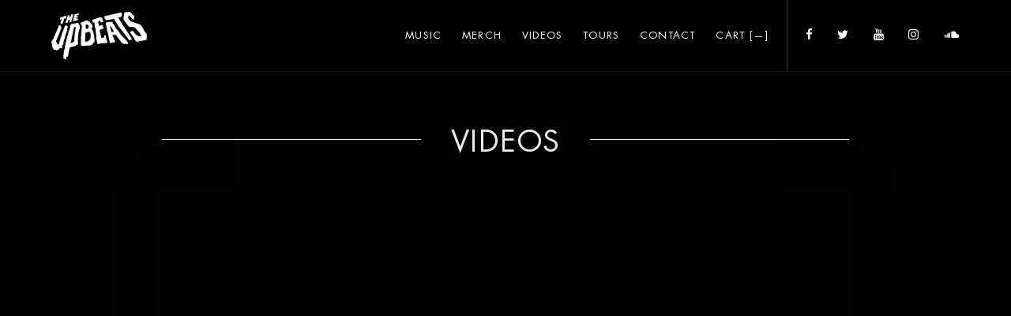

--- FILE ---
content_type: text/html
request_url: http://www.theupbeats.co/videos
body_size: 2065
content:
<!DOCTYPE html>
<html lang="en">
  <head>
    <meta charset="utf-8">
    <meta name="viewport" content="width=device-width, initial-scale=1">
    <title>
      
        Videos -
      
      The Upbeats
    </title>

    
      <meta name="description" content=""/>
      <meta property="og:title" content="The Upbeats"/>
      <meta property="og:description" content=""/>
      <meta property="og:type" content="website"/>
      <meta property="og:url" content="http://www.theupbeats.co"/>
      <meta property="og:image" content=""/>
      <meta property="og:site_name" content="The Upbeats"/>
      <meta property="fb:admins" content="763253266"/>
    
    
    
      <link rel="alternate" type="application/atom+xml" title="The Upbeats - No Sleep Feed" href="http://www.theupbeats.co/no-sleep.xml"/>
    
    
    <script src="https://use.typekit.net/gfd6hif.js"></script>
    <script>try{Typekit.load({ async: true });}catch(e){}</script>
    
    <link href="https://s7.limitedrun.com/asset/themes/131283-20171010111759000000000/facades/19588-20230525170324646938000/foundation-39a7744492529acdd9b4810a390403dd.css" media="screen" rel="stylesheet" type="text/css"/>
    <link href="https://s8.limitedrun.com/asset/themes/131283-20171010111759000000000/facades/19588-20230525170324646938000/default-c70fba92927b497b712378b726dbb83a.css" media="screen" rel="stylesheet" type="text/css"/>
    <link href="https://maxcdn.bootstrapcdn.com/font-awesome/4.7.0/css/font-awesome.min.css" rel="stylesheet">
    <link rel="stylesheet" type="text/css" href="//cdn.jsdelivr.net/jquery.slick/1.6.0/slick.css"/>
    
    
    
    <link href="https://s9.limitedrun.com/images/1229035/favicon.png?type=image/png" rel="shortcut icon" type="image/png"/>
    
    
  </head>
  <body class="">
    <header>
      <div class="main-nav">
        <div class="row column">
          
            <a class="logo left" href="http://www.theupbeats.co"><img src="https://s9.limitedrun.com/images/1229033/Upbeats-White.png"></a>
          
          
          <nav class="right show-for-large">
            <ul class="social-icons">
  
    <li><a href="https://www.facebook.com/theupbeats" target="_blank"><i class="fa fa-facebook"></i></a></li>
  
  
  
    <li><a href="https://twitter.com/theupbeats" target="_blank"><i class="fa fa-twitter"></i></a></li>
  
  
  
    <li><a href="https://www.youtube.com/user/theupbeats" target="_blank"><i class="fa fa-youtube"></i></a></li>
  
  
  
  
  
    <li><a href="https://www.instagram.com/theupbeatsofficial/" target="_blank"><i class="fa fa-instagram"></i></a></li>
  
  
  
  
  
    <li><a href="https://soundcloud.com/theupbeats" target="_blank"><i class="fa fa-soundcloud"></i></a></li>
  
</ul>
          </nav>
          
          <nav class="right">
            <ul>
              <li>
                <a class="cart-trigger" onclick="javascript:Store.cart.show();">Cart [<span class="cart-count">&mdash;</span>]</a>
              </li>
              <li class="hide-for-large">
                <a class="nav-trigger">Menu <span></span></a>
              </li>
            </ul>
          </nav>
          
          <nav class="desktop-nav right show-for-large">
            <ul>
              
                
                  <li>
                    <a href="/music">Music</a>
                  </li>
                
                  <li>
                    <a href="/merch">Merch</a>
                  </li>
                
                  <li>
                    <a href="/videos">Videos</a>
                  </li>
                
                  <li>
                    <a href="/tours">Tours</a>
                  </li>
                
                  <li>
                    <a href="/contact">Contact</a>
                  </li>
                
              
            </ul>
          </nav>
        </div>
      </div>
      
      <nav class="mobile-nav">
        <div class="absolute-center">
          <ul>
            
              
                <li>
                  <a href="/music">Music</a>
                </li>
              
                <li>
                  <a href="/merch">Merch</a>
                </li>
              
                <li>
                  <a href="/videos">Videos</a>
                </li>
              
                <li>
                  <a href="/tours">Tours</a>
                </li>
              
                <li>
                  <a href="/contact">Contact</a>
                </li>
              
            
          </ul>
        </div>
      </nav>
    </header>
    
    <div class="content">
      <div class="row column">
        <section id="videos">
  <h2 class="lines">Videos</h2>
  
    <div class="embed-container">
      <iframe width="1280" height="720" src="https://www.youtube.com/embed/QA-aCJZc3Kw?rel=0&amp;controls=1&amp;showinfo=1" frameborder="0" allowfullscreen></iframe>
    </div>
  
  
  
    <div class="row small-up-1 medium-up-2">
      
        <div class="column">
          <div class="embed-container">
            <iframe width="1280" height="720" src="https://www.youtube.com/embed/5GMvFk3yB0A?rel=0&amp;controls=1&amp;showinfo=1" frameborder="0" allowfullscreen></iframe>
          </div>
        </div>
      
      
      
        <div class="column">
          <div class="embed-container">
            <iframe width="1280" height="720" src="https://www.youtube.com/embed/lIbjDT15vWo?rel=0&amp;controls=1&amp;showinfo=1" frameborder="0" allowfullscreen></iframe>
          </div>
        </div>
      
      
      
        <div class="column">
          <div class="embed-container">
            <iframe width="1280" height="720" src="https://www.youtube.com/embed/DXnvnwYsGpU?rel=0&amp;controls=1&amp;showinfo=1" frameborder="0" allowfullscreen></iframe>
          </div>
        </div>
      
      
      
        <div class="column">
          <div class="embed-container">
            <iframe width="1280" height="720" src="https://www.youtube.com/embed/POrImSTmD1g?rel=0&amp;controls=1&amp;showinfo=1" frameborder="0" allowfullscreen></iframe>
          </div>
        </div>
      
    </div>
  
</section>
      </div>
    </div>
    
    <footer>
      <div class="footer-copyright">
        &copy; The Upbeats. Powered by <a href="http://limitedrun.com/?ref=store">Limited Run</a>. Made by <a href="http://truthand.co">Truth &amp; Co.</a> <a href="/privacy-policy">Privacy Policy</a>
      </div>
    </footer>
    
    <div id="search">
      <button type="button" class="close">&times;</button>
      <form action="/products/search" method="get">
        <input type="search" name="q" value="" placeholder="Search..."/>
      </form>
    </div>
    
    <script src="//ajax.googleapis.com/ajax/libs/jquery/1.12.2/jquery.min.js"></script>
    <script src="https://cdnjs.cloudflare.com/ajax/libs/unveil/1.3.0/jquery.unveil.min.js"></script>
    <script src="https://cdnjs.cloudflare.com/ajax/libs/slick-carousel/1.6.0/slick.min.js"></script>
    <script src="https://s6.limitedrun.com/asset/themes/131283-20171010111759000000000/facades/19588-20230525170324646938000/glasscase-965ed20bd139e11a9bc0e1462ca850f3.js" type="text/javascript"></script>
    <script src="https://s6.limitedrun.com/asset/themes/131283-20171010111759000000000/facades/19588-20230525170324646938000/default-a4815297fca8b53832d0472cf9be9941.js" type="text/javascript"></script>

    <!-- The following store.js script is required for every page. Do not remove it. -->
    <script src="//static.getclicky.com/js" type="text/javascript"></script>
<script src="https://s5.limitedrun.com/assets/store-09b01c291f57ee28245fe52217aae8f551bf0e17234281c4e7bbcf5f1baeb02a.js"></script>
    <!-- /store.js -->
  </body>
</html>

--- FILE ---
content_type: text/css
request_url: https://s8.limitedrun.com/asset/themes/131283-20171010111759000000000/facades/19588-20230525170324646938000/default-c70fba92927b497b712378b726dbb83a.css
body_size: 21363
content:
@font-face {
  font-family: 'Futura LT Pro';
  src: url('https://f9.limitedrun.com/fonts/187/FuturaLTPro-Book.woff2') format('woff2'),
       url('https://f9.limitedrun.com/fonts/186/FuturaLTPro-Book.woff') format('woff');
  font-weight: normal;
  font-style: normal;
}

















@-webkit-keyframes gradient-fade {
  0% {
    background-position: 50% 0%; }
  50% {
    background-position: 50% 100%; }
  100% {
    background-position: 50% 0%; } }

@keyframes gradient-fade {
  0% {
    background-position: 50% 0%; }
  50% {
    background-position: 50% 100%; }
  100% {
    background-position: 50% 0%; } }

body {
  font: 15px/1.65em 'Futura LT Pro', sans-serif;
  font-weight: 400;
  background:
    linear-gradient(
      rgba(0, 0, 0, 0.5),
      rgba(0, 0, 0, 0.25),
      rgba(0, 0, 0, 0.5)
    ),
    #000 url(https://s9.limitedrun.com/images/1345000/upbeats_background.jpg) center top no-repeat;
  background-size: cover !important;
    -webkit-animation: gradient-fade 180s infinite;
          animation: gradient-fade 180s infinite;
}

.content {
  padding: 2em 0;
  overflow: hidden;
  color: #eee;
  min-height: calc(100vh - 60px);
}

.content:before {
  content: '';
  display: block;
  height: 60px;
}

@media screen and (min-width: 64em) {
  .content:before {
    content: '';
    display: block;
    height: 90px;
  }
}

footer {
  /*background: rgba(0,0,0,0.5);*/
  color: rgba(255,255,255,.4);
}

section {
  position: relative;
  margin-bottom: 2em;
}

@media screen and (min-width: 64em) {
  .row {
    max-width: 900px;
  }
  
  header .row,
  footer .row {
    max-width: 1180px;
  }
}



/********************
  TYPOGRAPHY
********************/

h2, h3, h4 {
  margin: 0 0 0.5em;
  line-height: 1.2em;
  font-family: Futura LT Pro;
  font-weight: 400;
  color: #eee;
  text-transform: uppercase;
  letter-spacing: 0.04em;
}

h2 a, h3 a, h4 a, h5 a,
a h2, a h3, a h4, a h5 {
  color: #eee;
}

h2 a:hover, h3 a:hover, h4 a:hover,
a h2:hover, a h3:hover, a h4:hover {
  color: #AD8147;
}

h1 {
  font-size: 2.4em;
}

h2 {
  font-size: 2.5em;
  margin-bottom: 0.8em;
}

h3 {
  font-size: 1.5em;
}

h4 {
  font-family: Futura LT Pro;
  font-size: 1.15em;
}

h5 {
  font-size: 1.1em;
}

h2 small, h3 small {
  display: block;
  font-size: 0.8rem;
  font-weight: normal;
}

.subheading {
  font-size: 0.6em;
  font-weight: 500;
  letter-spacing: initial;
  margin-top: -10px;
  font-family: 'Futura LT Pro';
  color: #eee;
}

.lines {
  text-align: center;
  display: flex;
  flex-direction: row;
  justify-content: center;
  margin: 1em 0;
 }

.lines:before, 
.lines:after {
  flex-grow: 1;
  height: 1px;
  content: '\a0';
  background-color: #eee;
  position: relative;
  top: 0.5em;
}

.lines:before {
  margin-right: 1em;
}

.lines:after {
  margin-left: 1em;
}



/********************
  HTML ELEMENTS
********************/

p {
  margin: 0 0 1.5em;
}

ul, ol {
  margin: 0;
  padding: 0;
}

ul {
  list-style: none;
}

ol {
  list-style-position: inside;
  margin-bottom: 1.5em;
}

a {
  color: #AD8147;
  text-decoration: none;
}

a:hover {
  cursor: pointer;
  color: #eee;
}

hr {
  margin: 1.5em 0;
  border: 0;
  border-top: 1px solid #eee;
}

small {
  font-size: 0.85em;
}

select {
  height: 48px;
  line-height: 45px;
  text-indent: 10px;
  border-radius: 0;
  -webkit-appearance: none;
  background: transparent;
  border: 1px solid #eee;
  color: #eee;
}

input, textarea {
  border-radius: 0;
  min-height: 40px;
  text-indent: 8px;
  width: 100%;
  margin-bottom: 1em;
  background: transparent;
  border: 1px solid #eee;
}

textarea {
  min-height: 120px;
}

*:focus, *:active {
  outline: none;
}



/********************
  CLASSES
********************/

.button {
  color: #fff;
  padding: 0 3em;
  height: 40px;
  line-height: 37px;
  display: inline-block;
  font-family: inherit;
  cursor: pointer;
  border-radius: 0;
  transition: background 0.2s ease;
  text-transform: uppercase;
  font-size: 0.9em;
  letter-spacing: 1px;
  background: #AD8147;
  margin: 0 5px 10px;
  border: 1px solid #AD8147;
}

.button:hover {
  background: #eee;
  color: #000;
  border: 1px solid #eee;
}

.button.disabled {
  background: #ddd;
  pointer-events: none;
  border-color: #ddd;
}

.button.secondary {
  background: none;
  color: #eee;
  border: 1px solid #eee;
}

.button.secondary:hover {
  background: white;
  color: black;
}

.banner {
  background: #C51919;
  position: absolute;
  bottom: 0;
  width: 100%;
  padding: 2px;
  text-align: center;
  color: white;
  font-size: 0.9em;
  font-weight: bold;
}

.ellipsis {
  white-space: nowrap;
  overflow: hidden;
  text-overflow: ellipsis;
}

article.row + article.row {
  margin-top: 50px;
}

.sticker {
  position: absolute;
  color: white;
  width: 120px;
  top: 10px;
  left: -30px;
  font-size: 0.85em;
  font-weight: bold;
  line-height: 1em;
  padding: 8px;
  text-align: center;
  transform: rotate(-35deg);
  -webkit-transform: rotate(-35deg);
  -moz-transform: rotate(-35deg);
  background: #AD8147;
}

.badge {
  height: 15px;
  width: 15px;
  line-height: 15px;
  text-align: center;
  font-size: 10px;
  border-radius: 50%;
  color: white;
  text-indent: 1px;
  font-family: Futura LT Pro;
  background: #AD8147;
}

.left {
  float: left !important;
}

.right {
  float: right !important;
}

.center-items {
  display: -webkit-box;
  display: -ms-flexbox;
  display: flex;
  -webkit-box-pack: center;
  -ms-flex-pack: center;
  justify-content: center;
  -webkit-box-align: center;
  -ms-flex-align: center;
  align-items: center;
}

.absolute-center {
  position: absolute;
  top: 50%;
  left: 50%;
  -webkit-transform: translate(-50%, -50%);
          transform: translate(-50%, -50%);
  padding: 1em;
  width: 100%;
  text-align: center;
}

.centered {
  text-align: center;
}

.bottom {
  position: absolute;
  bottom: 0;
  left: 0;
  right: 0;
  padding: 1em;
}

.embed-container {
  position: relative;
  padding-bottom: 56.25%;
  height: 0;
  overflow: hidden;
  max-width: 100%;
  margin-bottom: 1.5em;
}

.embed-container iframe {
  position: absolute;
  top: 0; left: 0;
  width: 100%; height: 100%;
}

.artwork, .embed-container {
  box-shadow: 0 0 60px rgba(0, 0, 0, 0.25);
}

.artwork {
  width: 460px !important;
  margin: 0 auto;
  padding: 1.5em 1.5em 0;
}

.arrow-up:before,
.arrow-right:before,
.arrow-bottom:before,
.arrow-left:before {
  content: '';
  display: inline-block;
  height: 25px;
  width: 25px;
  border-style: solid;
  border-width: 2px 2px 0 0;
}

.arrow-up:before    { transform: rotate(-45deg); }
.arrow-right:before { transform: rotate(45deg); }
.arrow-down:before  { transform: rotate(135deg); }
.arrow-left::before { transform: rotate(-135deg); }

.arrow-down-fill {
  width: 0;
  height: 0;
  border-style: solid;
  border-width: 20px 20px 0 20px;
  border-color: #000 transparent transparent transparent;
}

.arrow-down-fill {
  position: absolute;
  left: 50%;
  margin-top: -10px;
  transform: translateX(-50%);
}

.slider {
  margin: 0 -.9375rem;
}

.slick-slider [class*="arrow-"] {
  position: absolute;
  top: 50%;
  padding: 0 20px;
  color: white;
  z-index: 1;
  transition: all 0.2s;
  transform: translateY(-50%);
  -webkit-transform: translateY(-50%);
}

.slick-slider [class*="arrow-"]:before {
  height: 15px;
  width: 15px;
}

.slick-slider .arrow-left {
  left: 1em;
}

.slick-slider .arrow-right {
  right: 1em;
}

@media screen and (min-width: 64em) {
  .slider.slick-slider .arrow-left {
    color: black;
    left: -1.5em;
  }
  
  .slider.slick-slider .arrow-right {
    color: black;
    right: -1.5em;
  }
}

.carousel [class*="arrow-"] {
  /*opacity: 0;*/
}

.carousel:hover [class*="arrow-"] {
  opacity: 1;
}

.vertical-list li {
  padding: 0.5em 0;
  border-bottom: 1px solid #eee;
}

.vertical-list li span {
  display: inline-block;
  width: 3.5em;
  text-transform: uppercase;
  font-size: 0.9em;
}

.horizontal-list {
  margin-bottom: 1.5em;
}

.horizontal-list li {
  display: inline-block;
}

.horizontal-list li:after {
  content: '/';
  font-size: 0.9em;
  margin: 0 5px 0 8px;
}

.horizontal-list li:last-child:after {
  display: none;
}

.square,
.two-three,
.three-two,
.four-five,
.five-four {
  position: relative;
}

.square > *,
.two-three > *,
.three-two > *,
.four-five > *,
.five-four > * {
  position: absolute;
  top: 0; left: 0; right: 0; bottom: 0;
}

.square:before,
.two-three:before,
.three-two:before,
.four-five:before,
.five-four:before {
  display: block;
  content: "";
  width: 100%;
}

.square:before {
  padding-top: 100%;
}

.two-three:before {
  padding-top: calc(3 / 2 * 100%);
}

.three-two:before {
  padding-top: calc(2 / 3 * 100%);
}

.four-five:before {
  padding-top: calc(5 / 4 * 100%);
}

.five-four:before {
  padding-top: calc(4 / 5 * 100%);
}



/********************
  TOP BAR
********************/

.top-bar {
  height: 42px;
  line-height: 42px;
  overflow: hidden;
  font-size: 0.85em;
  font-family: Futura LT Pro;
  color: ;
  background: ;
}

.top-bar a {
  font-size: 14px;
  padding: 0 0.5em;
  opacity: 0.75;
  color: ;
}

.top-bar a:hover {
  opacity: 1;
  color: ;
}

.top-bar .social-icons {
  float: right;
}

.top-bar li:last-child a {
  padding-right: 0;
}



/********************
  HEADER
********************/

.main-nav {
  position: absolute;
  width: 100%;
  height: 60px;
  line-height: 60px;
  padding-right: 65px;
  transition: height 0.4s ease, line-height 0.4s ease;
  box-shadow: 0 0 1px rgba(255,255,255,.5);
  background: rgba(0,0,0,0.5);
}

.main-nav.sticky {
  position: fixed;
  top: 0;
  width: 100%;
  z-index: 1040;
}

.main-nav.shrink {
  height: 60px;
  line-height: 60px;
}

.main-nav li {
  float: left;
}

.main-nav a {
  display: block;
  padding: 0 1em;
  letter-spacing: 0.1em;
  text-transform: uppercase;
  font-size: 0.85em;
  color: #fff;
  font-family: 'Futura LT Pro';
}

.main-nav a:hover {
  opacity: 0.8;
}

.main-nav h1,
.main-nav .logo {
  margin: 0;
  padding: 0;
  font-size: 1em;
  text-transform: uppercase;
  margin-right: 2em;
  font-weight: 400;
}

.main-nav .logo img {
  max-height: 60px;
  padding: 10px 0;
  transition: max-height 0.4s ease, padding 0.4s ease;
}

.main-nav .dropdown {
  visibility: hidden;
  position: absolute;
  z-index: 1;
  min-width: 15em;
  opacity: 0;
  transition: opacity 0.2s;
  border-top: 0;
  background: rgba(0,0,0,0.5);
}

.main-nav .dropdown.columns {
  -webkit-columns: 150px 2;
  -moz-columns: 150px 2;
  columns: 150px 2;
  padding: 0;
}

.main-nav .dropdown li {
  float: none;
  height: 38px;
  line-height: 38px;
  padding: 0 1em;
}

.main-nav .dropdown li a {
  display: block;
  padding: 0;
}

.main-nav .dropdown:before {
  content: '';
  display: block;
  position: absolute;
  width: 100%;
  border-top: 1px solid rgba(0,0,0,0.5);
}

.main-nav li:hover .dropdown {
  visibility: visible;
  opacity: 1;
}

.main-nav .cart-trigger {
  position: relative;
  padding-right: 0;
}

.main-nav .badge.cart-count {
  position: absolute;
  top: 15px;
  right: -12px;
  transition: top 0.4s ease;
}

.main-nav.shrink .cart-count {
  top: 15px;
}

.main-nav .social-icons {
  border-left: 1px solid rgba(255, 255, 255, 0.2);
  overflow: auto;
  padding-left: .5em;
  margin-left: 1.5em;
}

.main-nav .social-icons li:last-child a {
  padding-right: 0;
}

@media screen and (min-width: 64em) {
  .main-nav {
    height: 90px;
    line-height: 90px;
    padding-right: 0;
  }
  
  .main-nav .logo img {
    max-height: 80px;
    padding: 10px 0;
  }
  
  .main-nav.shrink .logo img {
    max-height: 60px;
    padding: 10px 0;
  }
  
  .main-nav .cart-count {
    top: 30px;
  }
}



/********************
  MOBILE NAVIGATION
********************/

.mobile-nav {
  position: fixed;
  left: 0; top: -100%;
  overflow-y: scroll;
  width: 100%;
  height: 100%;
  z-index: 1050;
  opacity: 0;
  transition: opacity 0.25s;
  padding-top: 10px;
  background: rgba(0,0,0,0.85);
}

.mobile-nav.open {
  top: 0;
  opacity: 1;
}

.mobile-nav::-webkit-scrollbar {
  display: none;
}

.mobile-nav li a {
  display: block;
  padding: 0.5em 0;
  font-size: 1.2em;
  color: #fff;
}

.mobile-nav .social-icons {
  text-align: center;
  position: fixed;
  bottom: 0;
  width: 100%;
  font-size: 1.2em;
  background: #fafafa;
  height: 60px;
  line-height: 60px;
}

.mobile-nav .social-icons a {
  padding: 0 1em;
}

.nav-trigger {
  position: absolute;
  top: 0; right: 1em;
  height: 60px;
  width: 44px;
  overflow: hidden;
  text-indent: 100%;
  white-space: nowrap;
  color: transparent;
  z-index: 1100;
}

.nav-trigger span,
.nav-trigger span::before,
.nav-trigger span::after {
  position: absolute;
  width: 18px;
  height: 2px;
  -webkit-backface-visibility: hidden;
  backface-visibility: hidden;
  background-color: #fff;
}

.nav-trigger span {
  top: 50%;
  left: 50%;
  -webkit-transform: translateX(-50%) translateY(-50%);
  -ms-transform: translateX(-50%) translateY(-50%);
  transform: translateX(-50%) translateY(-50%);
  -webkit-transition: background 0.2s;
  -moz-transition: background 0.2s;
  transition: background 0.2s;
}

.nav-trigger span::before,
.nav-trigger span:after {
  content: '';
  left: 0;
  -webkit-transition: -webkit-transform 0.2s;
  -moz-transition: -moz-transform 0.2s;
  transition: transform 0.2s;
}

.nav-trigger span::before {
  bottom: 6px;
}

.nav-trigger span::after {
  top: 6px;
}

.nav-is-visible {
  position: fixed;
}

.nav-is-visible .nav-trigger {
  position: fixed;
}

.nav-is-visible .nav-trigger span {
  background-color: rgba(255, 255, 255, 0) !important;
}

.nav-is-visible .nav-trigger span::before,
.nav-is-visible .nav-trigger span::after {
  background-color: #fff;
}

.nav-is-visible .nav-trigger span::before {
  -webkit-transform: translateY(6px) rotate(-45deg);
  -ms-transform: translateY(6px) rotate(-45deg);
  transform: translateY(6px) rotate(-45deg);
}

.nav-is-visible .nav-trigger span::after {
  -webkit-transform: translateY(-6px) rotate(45deg);
  -ms-transform: translateY(-6px) rotate(45deg);
  transform: translateY(-6px) rotate(45deg);
}



/********************
  PAGINATION
********************/

.pagination {
  padding: 1em 0;
  text-align: center;
}

.pagination .page a,
.pagination .current {
  display: inline-block;
  padding: 2px 10px;
  margin: 2px;
  color: #eee;
}

.pagination .current {
  font-weight: bold;
}

.pagination .prev,
.pagination .next {
  display: none;
}



/********************
  FOOTER
********************/

footer {
  text-align: center;
}

footer a, footer a:hover {
  color: rgba(255,255,255,.4);
}

.footer-content {
  padding: 2.5em 0;
}

.footer-copyright {
  font-size: 0.85em;
  height: 60px;
  line-height: 60px;
}

footer h3, footer h4 {
  margin: 0 0 1em;
  color: white;
}

footer .email,
footer #email {
  width: 70%;
  float: left;
  margin-bottom: 0;
  background: none;
  color: white;
  border-color: white;
  border-right: 0;
}

footer .button {
  width: 30%;
  height: 40px;
  line-height: 38px;
  padding: 0;
  background: none;
  border-color: white;
  margin-bottom: 0;
}

footer .button:hover {
  background: white;
  color: black;
  border-color: white;
}

.message_area {
  position: absolute;
  border: 0 !important;
  padding: 5px 10px 6px;
}

footer .close {
  position: absolute;
  right: 3px;
  top: -2px;
  color: black;
}



/********************
  GRIDS
********************/

.grid-item {
  margin-bottom: 2em;
  text-align: center;
  color: #eee;
}

.grid-item img {
  /*height: 100%;*/
  /*width: auto !important;*/
  /*max-width: initial;*/
  transition: transform 10s ease 0.1s;
}

.events .grid-item img {
  width: 100% !important;
  height: auto;
}

.grid-item .overlay h5 {
  margin-bottom: 0;
}

.grid-item-caption {
  padding: .75em;
  line-height: 1.5;
}

.grid-item-caption a {
  font-weight: bold;
  color: #eee;
}

.grid-item h4 {
  margin-bottom: 0;
}

.grid-item div {
  background-size: contain;
  background-repeat: no-repeat;
  background-position: center center;
  transition: background 0.4s ease;
}

figure {
  margin: 0;
  position: relative;
  overflow: hidden;
}

figure img {
  width: 100%;
}

figure .overlay {
  position: absolute;
  top: 0; left: 0; bottom: 0; right: 0;
  opacity: 0;
  pointer-events: none;
  transition: all 0.25s ease-in-out;
  background: rgba(0,0,0,0.8);
}

figure:hover .overlay {
  opacity: 1;
}

.list {
  margin-bottom: 4em;
}

.list h3 {
  margin: 0 0 1em;
}



/********************
  HOME PAGE
********************/

.index .carousel {
  /*margin-top: -2em;*/
}

.index .content {
  padding: 0;
}

.index .align-middle {
  min-height: calc(100vh - 150px);
  max-width: 100%;
}

.index .carousel .caption {
  display: inline-block;
  position: absolute;
  bottom: 2em;
  padding: 1em 2em;
  background: ;
}

.index .carousel .caption h3 {
  margin: 0;
  color: ;
}

.index .carousel .caption h3:hover {
  color: ;
}

.artwork {
  box-shadow: 0 0 60px rgba(0, 0, 0, 0.25);
  margin-bottom: 1em;
}


/********************
  PRODUCT PAGE
********************/

.slick-slide img {
  width: 100%;
}

.slider-prev, .slider-next {
  width: 50px;
  text-align: center;
  font-size: 5em;
  color: rgba(255,255,255,0.6);
  position: absolute;
  top: 50%;
  transform: translateY(-50%);
  z-index: 1;
}

.slider-prev:hover, .slider-next:hover {
  color: white;
}

.slider-prev {
  left: 0px;
}

.slider-next {
  right: 0px;
}

.slider-thumbnails li {
  padding: 2px 2px 0 0;
  cursor: pointer;
  max-height: 120px;
}

.product .content select,
.product .content .button {
  margin-bottom: 1em;
}

.variations {
  position: relative;
  margin-bottom: 1em;
}

.variations .fa-angle-down {
  position: absolute;
  right: 10px;
  top: 19px;
  pointer-events: none;
}

.related-products .grid-item {
  display: none;
}

@media screen and (max-width: 63.9375em) {
  .related-products .grid-item:nth-child(-n+4) {
    display: block;
  }
}

@media screen and (min-width: 64em) {
  .related-products .grid-item:nth-child(-n+4) {
    display: block;
  }
}



/********************
  ORDER PAGE
********************/

.order table {
  margin-bottom: 2em;
  width: 100%;
}

.order table thead th,
.order table tbody td {
  text-align: left;
  vertical-align: top;
  height: 30px;
}

.order table tbody td + td {
  text-align: right;
  width: 20%;
}

.order table#metadata td {
  width: 50%;
}

.order table#metadata td + td {
  text-align: left;
}



/********************
  BANDSINTOWN
********************/

.bit-widget {
  font-family: inherit !important;
  color: #eee !important;
}

.bit-widget .bit-event {
  font-size: 15px !important;
  color: #eee !important;
}

.bit-widget .bit-button {
  background-color: #AD8147 !important;
  color: #000 !important;
}

.bit-nav-bar-container {
  display: none;
}



/********************
  ICONS & SHARING
********************/

.social-icons li {
  display: inline-block;
}

.social-icons li a {
  font-size: 15px;
}

.sharing-button {
  transition: 25ms ease-out;
  height: 32px;
  line-height: 32px;
  padding: 0 0.75em;
}

.sharing-button__link,
.sharing-button__icon {
  display: inline-block
}

.sharing-button__link {
  margin: 0.5em;
  color: white;
}

.sharing-button__link:hover {
  color: white;
}

.sharing-button__icon svg {
  width: 1em;
  height: 1em
}

.sharing-button__icon {
  fill: #fff;
  margin-right: 5px;
  vertical-align: middle;
}

.sharing-button--twitter {
  background-color: #55acee
}

.sharing-button--twitter:hover {
  background-color: #2795e9
}

.sharing-button--pinterest {
  background-color: #bd081c
}

.sharing-button--pinterest:hover {
  background-color: #8c0615
}

.sharing-button--facebook {
  background-color: #3b5998
}

.sharing-button--facebook:hover {
  background-color: #2d4373
}

.sharing-button--email {
  background-color: #777
}

.sharing-button--email:hover {
  background-color: #5e5e5e
}



/********************
  SEARCH
********************/

#search {
  display: none;
  position: fixed;
  top: 0; right: 0; bottom: 0; left: 0;
  padding: 2em;
  z-index: 2000;
  background-color: rgba(0,0,0,0.5);
}

#search.open {
  display: block;
}

#search input[type="search"] {
  background: transparent;
  position: absolute;
  top: 50%; left: 50%;
  border: 0;
  width: 90%;
  max-width: 640px;
  text-indent: 0;
  transform: translate(-50%, -50%);
  -webkit-transform: translate(-50%, -50%);
  -ms-transform: translate(-50%, -50%);
  font-size: 2em;
  color: white;
  padding: .5em;
  font-weight: 400;
  border: 1px solid;
}

#search .close {
  background: transparent;
  position: fixed;
  top: 0px;
  right: 20px;
  font-size: 2.5em;
  font-weight: 200;
  padding: 0;
  border: 0;
}

#search .close:hover {
  border: 0;
}

input[type="search"]::-webkit-search-decoration,
input[type="search"]::-webkit-search-cancel-button,
input[type="search"]::-webkit-search-results-button,
input[type="search"]::-webkit-search-results-decoration { display: none; }

.accordion {
  margin-bottom: 1.5em;
  border-bottom: 1px solid #eee;
}

.accordion dt {
  border-top: 1px solid #eee;
  padding: 0.75em 0;
  cursor: pointer;
}

.accordion dt:hover,
.accordion dt.active {
  background: rgba(0,0,0,0.025);
}

.accordion dt a {
  display: block;
}

.accordion dd {
  margin: 1.5em 0 0.5em;
}

.accordion h3 {
  margin-top: 0;
}

.strip {
  background: #f5f5f5;
  margin-bottom: -2em;
  padding: 1.5em 0;
}

.instagram #photos {
  margin: 0 -20px;
}

.release {
  border-bottom: 2px solid;
  padding-bottom: 4em;
  margin-bottom: 4em;
}

.release:last-of-type {
  border-bottom: 0;
  padding-bottom: 0;
}

--- FILE ---
content_type: application/javascript
request_url: https://s6.limitedrun.com/asset/themes/131283-20171010111759000000000/facades/19588-20230525170324646938000/default-a4815297fca8b53832d0472cf9be9941.js
body_size: 3092
content:
// Cart Totals
var cartTotal = (function () {
  var numberToCurrency = function (d) {
    return '£' + d.toFixed(2).toString();
  };
  
  return {
    cartCallback: function (data) {
      $('.cart-count').text(data.items.length || 0);
      $('.cart-total').text(numberToCurrency(data.subtotal));
    }
  };
})();

var StoreConfig = { cartCallback: cartTotal.cartCallback };

$(function() {
  $('#cart_variation_id').change(function() {
    if ($('#default').is(':selected')) {
      $('.add-to-cart').addClass('disabled');
    } else {
      $('.add-to-cart').removeClass('disabled');
    }
  }).trigger('change');
});

$(document).ready(function() {
  $('img').unveil();
  
  // $(window).scroll(function() {
  //   if ($(this).scrollTop() > 0){  
  //     $('.main-nav').addClass("sticky");
  //     $('body').addClass("nav-is-sticky");
  //   }
  //   else{
  //     $('.main-nav').removeClass("sticky");
  //     $('body').removeClass("nav-is-sticky");
  //   }
  //   if ($(this).scrollTop() > 100){  
  //     $('.main-nav').addClass("shrink");
  //   }
  //   else{
  //     $('.main-nav').removeClass("shrink");
  //   }
  // });
  
  // Mobile Nav
  $('.nav-trigger').click( function(event){
    event.stopPropagation();
    $('.mobile-nav').toggleClass('open');
    $('body').toggleClass('nav-is-visible');
  });

  $(document).click( function(){
    $('.mobile-nav').removeClass('open');
    $('body').removeClass('nav-is-visible');
  });
  
  // Search
  $('.search-trigger').on('click', function(event) {
    event.preventDefault();
    $('#search').addClass('open');
    $('#search > form > input[type="search"]').focus();
  });
    
  $('#search, #search .close').on('click keyup', function(event) {
    if (event.target == this || event.target.className == 'close' || event.keyCode == 27) {
      $(this).removeClass('open');
    }
  });
  
  // Home Page Slider
  $('.carousel').slick({
    
    prevArrow: '<a class="arrow-left"></a>',
    nextArrow: '<a class="arrow-right"></a>',
    adaptiveHeight: false
  });
  
  // Category Sliders
  $('.slider').slick({
    prevArrow: '<a class="arrow-left"></a>',
    nextArrow: '<a class="arrow-right"></a>',
    slidesToShow: 3,
    slidesToScroll: 3,
    responsive: [
      {
        breakpoint: 1024,
        settings: {
          slidesToShow: 2,
          slidesToScroll: 2
        }
      },
      {
        breakpoint: 640,
        settings: {
          slidesToShow: 1,
          slidesToScroll: 1
        }
      }
    ]
  });
  
  $('#product-images').glassCase({
    widthDisplay: 900,
    heightDisplay: 900,
    isDownloadEnabled: false,
    colorLoading: '',
    thumbsPosition: 'bottom',
    
      isZoomEnabled: false
    
  });
  
  // Accordion
  $(function() {
    var allPanels = $('.accordion > dd').hide();
      
    $('.accordion > dt').click(function(){
      $target = $(this).next('dd');
      
      if($target.prev().hasClass('active')){
        $target.slideUp(200);
        $target.prev().removeClass('active');
      }else{
        allPanels.slideUp(200);
        allPanels.prev().removeClass('active');
        $target.slideDown(200);
        $target.prev().addClass('active');
      }
      
      return false;
    });
  });
});

--- FILE ---
content_type: application/javascript; charset=UTF-8
request_url: http://api.ipinfodb.com/v3/ip-country/?key=9d19a735d445cacfce94f5503117c4a0af894029d509efc711d91d8775d200f8&format=json&callback=Store.setCountry
body_size: 282
content:
Store.setCountry(
{
    "statusCode": "OK",
    "statusMessage": "",
    "ipAddress": "3.150.119.128",
    "countryCode": "US",
    "countryName": "United States of America"
})